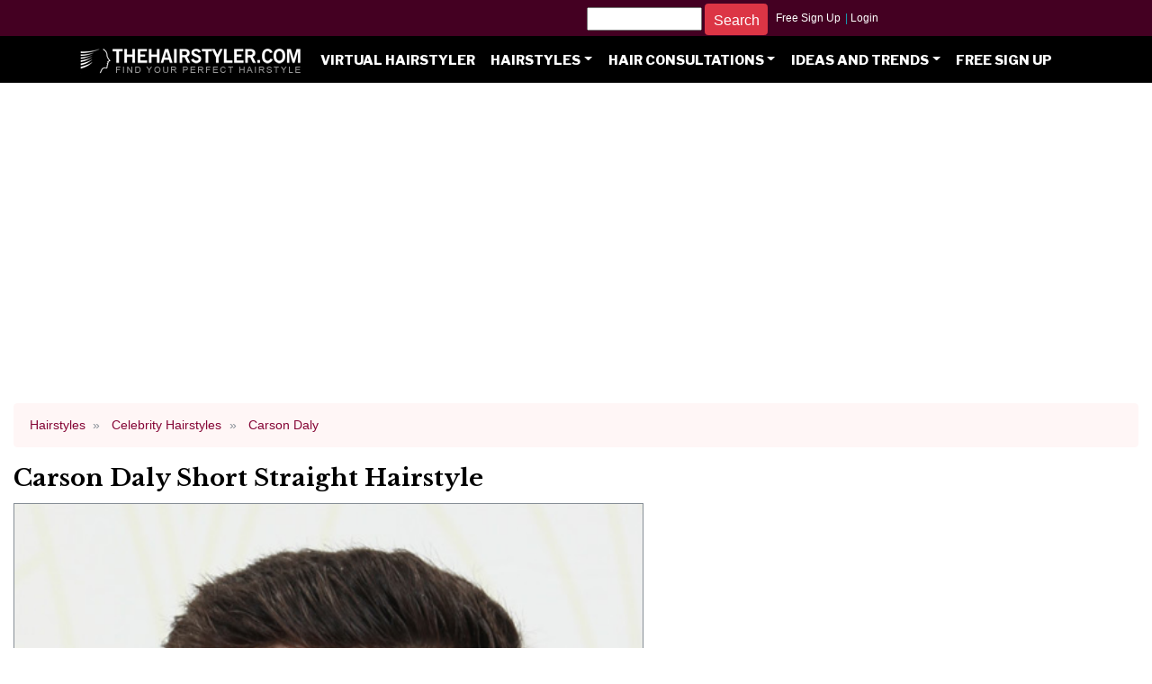

--- FILE ---
content_type: text/html; charset=utf-8
request_url: https://www.thehairstyler.com/mens-hairstyles/casual/short/straight/carson-daly-emmys-hairstyle
body_size: 60070
content:
<!DOCTYPE html>
<html lang='en'>
<head>
<title>Carson Daly Short Straight     Hairstyle - Hairstyles</title>
<meta name="description" content="View yourself with this Carson Daly Short Straight     Hairstyle. View hairstyle suitability and stlying steps." />
<meta name="keywords" content="Carson Daly Short Straight     Hairstyle, short hairstyle, straight hairstyle, hairstyles, haircuts" />
<meta name="robots" content="max-image-preview:large">
<link rel="preconnect" href="https://fonts.googleapis.com">
<link rel="preconnect" href="https://fonts.gstatic.com" crossorigin>
<link href="https://fonts.googleapis.com/css2?family=Libre+Baskerville:ital,wght@0,400;0,700;1,400&family=Libre+Franklin:ital,wght@0,100..900;1,100..900&display=swap" rel="stylesheet">


     <link rel="amphtml" href="/mens-hairstyles/casual/short/straight/Carson-Daly-emmys-hairstyle.amp" />
     <link rel="canonical" href="/mens-hairstyles/casual/short/straight/Carson-Daly-emmys-hairstyle" />

<link rel="shortcut icon" type="image/x-icon" href="https://images.thehairstyler.com/attachment_resources/attachments/8431/original/favicon.ico" />

   <meta content="https://hairstyles.thehairstyler.com/hairstyle_views/front_view_images/11262/original/Carson-Daly.jpg" property='og:image' />
   <meta content='TheHairStyler.com' property='og:site_name' />
   <meta content="Carson Daly Short Straight     Hairstyle - Hairstyles" property="og:title" />
   <meta content="View yourself with this Carson Daly Short Straight     Hairstyle. View hairstyle suitability and stlying steps." property="og:description" />
   <meta content="website" property="og:type" />
   <meta content="https://www.thehairstyler.com/mens-hairstyles/casual/short/straight/carson-daly-emmys-hairstyle" property="og:url" />

<meta content="408911055835884" property="fb:app_id" />

  <meta name="robots" content="noindex, nofollow" />


<script>
  function getDocHeight(doc) {
    doc = doc || document;
    var body = doc.body, html = doc.documentElement;
    var height = Math.max( body.scrollHeight, body.offsetHeight, 
      html.clientHeight, html.scrollHeight, html.offsetHeight );
    return height;
  }
  function setIframeHeight(id) {
    var ifrm = document.getElementById(id);
    var doc = ifrm.contentDocument? ifrm.contentDocument: 
      ifrm.contentWindow.document;
    ifrm.style.visibility = 'hidden';
    ifrm.style.height = "10px"; // reset to minimal height ...
    ifrm.style.height = getDocHeight( doc ) + 4 + "px";
    ifrm.style.visibility = 'visible';
  }
</script>


<meta content='width=device-width, initial-scale=1.0, maximum-scale=1.0, minimum-scale=1.0, user-scalable=no, target-densityDpi=device-dpi' name='viewport'>
<meta name="csrf-param" content="authenticity_token" />
<meta name="csrf-token" content="O2CBtCzNjAsoZIL90FYMOsBQvrEyT5+CiZSfv6All7H/8Cct/somiOklcfiXWUiiDrG2GvR9qQACsAGm6PQMqA==" />
<style>
  @charset 'UTF-8';:root{--blue:#007bff;--indigo:#6610f2;--purple:#6f42c1;--pink:#e83e8c;--red:#dc3545;--orange:#fd7e14;--yellow:#ffc107;--green:#28a745;--teal:#20c997;--cyan:#17a2b8;--white:#fff;--gray:#868e96;--gray-dark:#343a40;--blue:#007bff;--indigo:#6610f2;--purple:#6f42c1;--pink:#e83e8c;--red:#dc3545;--orange:#fd7e14;--yellow:#ffc107;--green:#28a745;--teal:#20c997;--cyan:#17a2b8;--white:#fff;--gray:#868e96;--primary:#007bff;--secondary:#868e96;--success:#28a745;--info:#17a2b8;--warning:#ffc107;--danger:#dc3545;--light:#f8f9fa;--dark:#343a40;--breakpoint-xs:0;--breakpoint-sm:576px;--breakpoint-md:768px;--breakpoint-lg:992px;--breakpoint-xl:1200px;--font-family-sans-serif:-apple-system,BlinkMacSystemFont,"Segoe UI",Roboto,"Helvetica Neue",Arial,sans-serif,"Apple Color Emoji","Segoe UI Emoji","Segoe UI Symbol";--font-family-monospace:"SFMono-Regular",Menlo,Monaco,Consolas,"Liberation Mono","Courier New",monospace}*,::after,::before{-webkit-box-sizing:border-box;box-sizing:border-box}html{font-family:sans-serif;line-height:1.15;-webkit-text-size-adjust:100%;-ms-text-size-adjust:100%;-ms-overflow-style:scrollbar;-webkit-tap-highlight-color:transparent}article,aside,dialog,figcaption,figure,footer,header,hgroup,main,nav,section{display:block}body{margin:0;font-family:"Libre Baskerville",-apple-system,BlinkMacSystemFont,"Segoe UI",Roboto,"Helvetica Neue",Arial,sans-serif,"Apple Color Emoji","Segoe UI Emoji","Segoe UI Symbol";font-size:1rem;font-weight:400;line-height:1.7;color:#222;text-align:left;background-color:#fff}[tabindex="-1"]:focus{outline:0!important}hr{-webkit-box-sizing:content-box;box-sizing:content-box;height:0;overflow:visible}h1,h2,h3,h4,h5,h6{margin-top:.5rem;margin-bottom:.5rem}.breadcrumb{display:-webkit-box;display:-ms-flexbox;display:flex;-ms-flex-wrap:wrap;flex-wrap:wrap;padding:.75rem 1rem;margin-bottom:1rem;list-style:none;background-color:#fff6f6;border-radius:.25rem}.breadcrumb-item+.breadcrumb-item::before{display:inline-block;padding-right:.5rem;padding-left:.5rem;color:#868e96;content:"»"}.breadcrumb{background:#fff6f6;font-size:.8rem;font-family:-apple-system,BlinkMacSystemFont,"Segoe UI",Roboto,"Helvetica Neue",Arial,sans-serif,"Apple Color Emoji","Segoe UI Emoji","Segoe UI Symbol"}.breadcrumb .breadcrumb-item>a{color:#850535;text-transform:capitalize}p{margin-top:0;margin-bottom:1rem}dl,ol,ul{margin-top:0;margin-bottom:1rem}b,strong{font-weight:bolder}a{color:#850535;text-decoration:none;background-color:transparent;-webkit-text-decoration-skip:objects}a:hover{color:#3b0218;text-decoration:underline}img{vertical-align:middle;border-style:none}svg:not(:root){overflow:hidden}table{border-collapse:collapse}button{border-radius:0}button,input,optgroup,select,textarea{margin:0;font-family:inherit;font-size:inherit;line-height:inherit}button,input{overflow:visible}button,select{text-transform:none}[type=reset],[type=submit],button,html [type=button]{-webkit-appearance:button}[type=button]::-moz-focus-inner,[type=reset]::-moz-focus-inner,[type=submit]::-moz-focus-inner,button::-moz-focus-inner{padding:0;border-style:none}input[type=button].btn-block,input[type=reset].btn-block,input[type=submit].btn-block{width:100%}.h1,.h2,.h3,.h4,.h5,.h6,h1,h2,h3,h4,h5,h6{margin-bottom:.5rem;font-family:"Libre Baskerville",-apple-system,BlinkMacSystemFont,"Segoe UI",Roboto,"Helvetica Neue",Arial,sans-serif,"Apple Color Emoji","Segoe UI Emoji","Segoe UI Symbol";font-weight:300;line-height:1.2;color:inherit}.h1,h1{font-size:1.5rem;font-weight:600}.h2,h2{font-size:1.1rem;font-weight:600}.h3,h3{font-size:1rem}.h4,h4{font-size:0.90rem}.h5,h5{font-size:0.98rem}hr{margin-top:1rem;margin-bottom:1rem;border:0;border-top:1px solid rgba(0,0,0,.1)}.small,small{font-size:80%;font-weight:400}.img-fluid{max-width:100%;height:auto}figure{margin:0 0 1rem}.figure{display:inline-block}.figure-img{margin-bottom:.5rem;line-height:1}.figure-caption{font-size:90%;color:#868e96}.container{width:100%;padding-right:15px;padding-left:15px;margin-right:auto;margin-left:auto}@media (min-width:576px){.container{max-width:540px}}@media (min-width:768px){.container{max-width:720px}}@media (min-width:992px){.container{max-width:960px}}@media (min-width:1200px){.container{max-width:1140px}}.container-fluid{width:100%;padding-right:15px;padding-left:15px;margin-right:auto;margin-left:auto}.row{display:-webkit-box;display:-ms-flexbox;display:flex;-ms-flex-wrap:wrap;flex-wrap:wrap;margin-right:-15px;margin-left:-15px}.no-gutters{margin-right:0;margin-left:0}.no-gutters>.col,.no-gutters>[class*=col-]{padding-right:0;padding-left:0}.col,.col-1,.col-10,.col-11,.col-12,.col-2,.col-3,.col-4,.col-5,.col-6,.col-7,.col-8,.col-9,.col-auto,.col-lg,.col-lg-1,.col-lg-10,.col-lg-11,.col-lg-12,.col-lg-2,.col-lg-3,.col-lg-4,.col-lg-5,.col-lg-6,.col-lg-7,.col-lg-8,.col-lg-9,.col-lg-auto,.col-md,.col-md-1,.col-md-10,.col-md-11,.col-md-12,.col-md-2,.col-md-3,.col-md-4,.col-md-5,.col-md-6,.col-md-7,.col-md-8,.col-md-9,.col-md-auto,.col-sm,.col-sm-1,.col-sm-10,.col-sm-11,.col-sm-12,.col-sm-2,.col-sm-3,.col-sm-4,.col-sm-5,.col-sm-6,.col-sm-7,.col-sm-8,.col-sm-9,.col-sm-auto,.col-xl,.col-xl-1,.col-xl-10,.col-xl-11,.col-xl-12,.col-xl-2,.col-xl-3,.col-xl-4,.col-xl-5,.col-xl-6,.col-xl-7,.col-xl-8,.col-xl-9,.col-xl-auto{position:relative;width:100%;min-height:1px;padding-right:15px;padding-left:15px}.col{-ms-flex-preferred-size:0;flex-basis:0;-webkit-box-flex:1;-ms-flex-positive:1;flex-grow:1;max-width:100%}.col-2{-webkit-box-flex:0;-ms-flex:0 0 16.6666666667%;flex:0 0 16.6666666667%;max-width:16.6666666667%}.col-4{-webkit-box-flex:0;-ms-flex:0 0 33.3333333333%;flex:0 0 33.3333333333%;max-width:33.3333333333%}.col-6{-webkit-box-flex:0;-ms-flex:0 0 50%;flex:0 0 50%;max-width:50%}.col-8{-webkit-box-flex:0;-ms-flex:0 0 66.6666666667%;flex:0 0 66.6666666667%;max-width:66.6666666667%}@media (min-width:576px){.col-sm-12{-webkit-box-flex:0;-ms-flex:0 0 100%;flex:0 0 100%;max-width:100%}}@media (min-width:768px){.col-md-2{-webkit-box-flex:0;-ms-flex:0 0 16.66%;flex:0 0 16.66%;max-width:16.66%}.col-md-3{-webkit-box-flex:0;-ms-flex:0 0 25%;flex:0 0 25%;max-width:25%}.col-md-4{-webkit-box-flex:0;-ms-flex:0 0 33.3333333333%;flex:0 0 33.3333333333%;max-width:33.3333333333%}.col-md-6{-webkit-box-flex: 0;-ms-flex: 0 0 50%;flex: 0 0 50%;max-width: 50%;}.col-md-12{-webkit-box-flex:0;-ms-flex:0 0 100%;flex:0 0 100%;max-width:100%}}@media (min-width:992px){.col-lg-4{-webkit-box-flex:0;-ms-flex:0 0 33.3333333333%;flex:0 0 33.3333333333%;max-width:33.3333333333%}.col-lg-8{-webkit-box-flex:0;-ms-flex:0 0 66.6666666667%;flex:0 0 66.6666666667%;max-width:66.6666666667%}.col-lg-12{-webkit-box-flex:0;-ms-flex:0 0 100%;flex:0 0 100%;max-width:100%}}.btn{display:inline-block;font-weight:400;text-align:center;white-space:nowrap;vertical-align:middle;-webkit-user-select:none;-moz-user-select:none;-ms-user-select:none;user-select:none;border:1px solid transparent;padding:.375rem .75rem;font-size:1.05rem;line-height:1.5;border-radius:.25rem;-webkit-transition:color .15s ease-in-out,background-color .15s ease-in-out,border-color .15s ease-in-out,-webkit-box-shadow .15s ease-in-out;transition:color .15s ease-in-out,background-color .15s ease-in-out,border-color .15s ease-in-out,-webkit-box-shadow .15s ease-in-out;transition:color .15s ease-in-out,background-color .15s ease-in-out,border-color .15s ease-in-out,box-shadow .15s ease-in-out;transition:color .15s ease-in-out,background-color .15s ease-in-out,border-color .15s ease-in-out,box-shadow .15s ease-in-out,-webkit-box-shadow .15s ease-in-out}.btn:focus,.btn:hover{text-decoration:none}.btn.focus,.btn:focus{outline:0;-webkit-box-shadow:0 0 0 .2rem rgba(0,123,255,.25);box-shadow:0 0 0 .2rem rgba(0,123,255,.25)}.btn.disabled,.btn:disabled{opacity:.65}.btn:not(:disabled):not(.disabled){cursor:pointer}.btn-danger{color:#fff;background-color:#dc3545;border-color:#dc3545}.btn-danger:hover{color:#fff;background-color:#c82333;border-color:#bd2130}.btn-danger.focus,.btn-danger:focus{-webkit-box-shadow:0 0 0 .2rem rgba(220,53,69,.5);box-shadow:0 0 0 .2rem rgba(220,53,69,.5)}.btn-danger.disabled,.btn-danger:disabled{color:#fff;background-color:#dc3545;border-color:#dc3545}.btn-danger:not(:disabled):not(.disabled).active,.btn-danger:not(:disabled):not(.disabled):active,.show>.btn-danger.dropdown-toggle{color:#fff;background-color:#bd2130;border-color:#b21f2d}.btn-danger:not(:disabled):not(.disabled).active:focus,.btn-danger:not(:disabled):not(.disabled):active:focus,.show>.btn-danger.dropdown-toggle:focus{-webkit-box-shadow:0 0 0 .2rem rgba(220,53,69,.5);box-shadow:0 0 0 .2rem rgba(220,53,69,.5)}.btn-outline-danger{color:#dc3545;background-color:transparent;background-image:none;border-color:#dc3545}.btn-outline-danger:hover{color:#fff;background-color:#dc3545;border-color:#dc3545}.btn-outline-danger.focus,.btn-outline-danger:focus{-webkit-box-shadow:0 0 0 .2rem rgba(220,53,69,.5);box-shadow:0 0 0 .2rem rgba(220,53,69,.5)}.btn-outline-danger.disabled,.btn-outline-danger:disabled{color:#dc3545;background-color:transparent}.btn-lg{padding:.5rem 1rem;font-size:1.3125rem;line-height:1.5;border-radius:.3rem}.btn-group-sm>.btn,.btn-sm{padding:.25rem .5rem;font-size:.91875rem;line-height:1.5;border-radius:.2rem}.collapse{display:none}.collapse.show{display:block}.collapsing{position:relative;height:0;overflow:hidden;-webkit-transition:height .35s ease;transition:height .35s ease}.dropdown,.dropup{position:relative}.dropdown-toggle::after{display:inline-block;width:0;height:0;margin-left:.255em;vertical-align:.255em;content:"";border-top:.3em solid;border-right:.3em solid transparent;border-bottom:0;border-left:.3em solid transparent}.dropdown-menu{position:absolute;top:100%;left:0;z-index:1000;display:none;float:left;min-width:10rem;padding:.5rem 0;margin:.125rem 0 0;font-size:1.05rem;color:#495057;text-align:left;list-style:none;background-color:#fff;background-clip:padding-box;border:1px solid rgba(0,0,0,.15);border-radius:.25rem}.dropdown-divider{height:0;margin:.5rem 0;overflow:hidden;border-top:1px solid #e9ecef}.dropdown-item{display:block;width:100%;padding:.25rem 1.5rem;clear:both;font-weight:400;color:#212529;text-align:inherit;white-space:nowrap;background-color:transparent;border:0}.dropdown-item:focus,.dropdown-item:hover{color:#16181b;text-decoration:none;background-color:#f8f9fa}.dropdown-item.active,.dropdown-item:active{color:#fff;text-decoration:none;background-color:#007bff}.dropdown-menu.show{display:block}.dropdown-header{display:block;padding:.5rem 1.5rem;margin-bottom:0;font-size:.91875rem;color:#868e96;white-space:nowrap}.nav-link:focus,.nav-link:hover{text-decoration:none}.navbar-nav .nav-link{padding-right:0;padding-left:0}.navbar-nav .dropdown-menu{position:static;float:none}.navbar-toggler:not(:disabled):not(.disabled){cursor:pointer}@media (min-width:992px){.navbar-expand-lg{-webkit-box-orient:horizontal;-webkit-box-direction:normal;-ms-flex-flow:row nowrap;flex-flow:row nowrap;-webkit-box-pack:start;-ms-flex-pack:start;justify-content:flex-start}.navbar-expand-lg .navbar-nav{-webkit-box-orient:horizontal;-webkit-box-direction:normal;-ms-flex-direction:row;flex-direction:row}.navbar-expand-lg .navbar-nav .dropdown-menu{position:absolute}.navbar-expand-lg .navbar-nav .nav-link{padding-right:.5rem;padding-left:.5rem}.navbar-expand-lg .navbar-collapse{display:-webkit-box!important;display:-ms-flexbox!important;display:flex!important;-ms-flex-preferred-size:auto;flex-basis:auto}.navbar-expand-lg .navbar-toggler{display:none}}.navbar-dark .navbar-nav .nav-link{color:rgba(255,255,255,.5)}.navbar-dark .navbar-nav .nav-link:focus,.navbar-dark .navbar-nav .nav-link:hover{color:rgba(255,255,255,.75)}.navbar-dark .navbar-nav .nav-link.disabled{color:rgba(255,255,255,.25)}.navbar-dark .navbar-nav .active>.nav-link,.navbar-dark .navbar-nav .nav-link.active,.navbar-dark .navbar-nav .nav-link.show,.navbar-dark .navbar-nav .show>.nav-link{color:#fff}.navbar-dark .navbar-toggler-icon{background-image:url("data:image/svg+xml;charset=utf8,%3Csvg viewBox='0 0 30 30' xmlns='http://www.w3.org/2000/svg'%3E%3Cpath stroke='rgba(255, 255, 255, 0.5)' stroke-width='2' stroke-linecap='round' stroke-miterlimit='10' d='M4 7h22M4 15h22M4 23h22'/%3E%3C/svg%3E")}.navbar{position:relative;display:-webkit-box;display:-ms-flexbox;display:flex;-ms-flex-wrap:wrap;flex-wrap:wrap;-webkit-box-align:center;-ms-flex-align:center;align-items:center;-webkit-box-pack:justify;-ms-flex-pack:justify;justify-content:space-between;padding:.5rem 1rem}.nav-link{display:block;padding:.5rem 1rem}.navbar-nav{display:-webkit-box;display:-ms-flexbox;display:flex;-webkit-box-orient:vertical;-webkit-box-direction:normal;-ms-flex-direction:column;flex-direction:column;padding-left:0;margin-bottom:0;list-style:none}.navbar-collapse{-ms-flex-preferred-size:100%;flex-basis:100%;-webkit-box-flex:1;-ms-flex-positive:1;flex-grow:1;-webkit-box-align:center;-ms-flex-align:center;align-items:center}.navbar-toggler{padding:.25rem .25rem;font-size:1.125rem;line-height:1;background-color:transparent;border:1px solid transparent;border-radius:.25rem}.navbar-toggler-icon{display:inline-block;width:1.5em;height:1.5em;vertical-align:middle;content:"";background:no-repeat center center;background-size:100% 100%}.card{position:relative;display:-webkit-box;display:-ms-flexbox;display:flex;-webkit-box-orient:vertical;-webkit-box-direction:normal;-ms-flex-direction:column;flex-direction:column;min-width:0;word-wrap:break-word;background-color:#fff;background-clip:border-box;border:1px solid rgba(0,0,0,.125);border-radius:.25rem}.card-body{-webkit-box-flex:1;-ms-flex:1 1 auto;flex:1 1 auto;padding:1.25rem}.card-title{margin-bottom:.75rem}.card-img{width:100%;border-radius:calc(.25rem - 1px)}.card-img-top{width:100%;border-top-left-radius:calc(.25rem - 1px);border-top-right-radius:calc(.25rem - 1px)}.hairstyles .card.-hairstyle .card-img-top{max-width:600px;height:auto}.border{border:1px solid #dee2e6!important}.border-secondary{border-color:#868e96!important}.d-none{display:none!important}@media (min-width:576px){.d-sm-block{display:block!important}}@media (min-width:768px){.d-md-none{display:none!important}}@media (min-width:992px){.d-lg-none{display:none!important}.d-lg-block{display:block!important}}@media (min-width:1200px){.d-xl-none{display:none!important}.d-xl-inline{display:inline!important}.d-xl-inline-block{display:inline-block!important}.d-xl-block{display:block!important}.d-xl-table{display:table!important}}.m-0{margin:0!important}.mr-0,.mx-0{margin-right:0!important}.ml-0,.mx-0{margin-left:0!important}.mt-1,.my-1{margin-top:.25rem!important}.mt-4,.my-4{margin-top:1.5rem!important}.p-0{padding:0!important}.pt-0,.py-0{padding-top:0!important}.pb-0,.py-0{padding-bottom:0!important}.pl-0,.px-0{padding-left:0!important}.pr-1,.px-1{padding-right:.25rem!important}.pl-1,.px-1{padding-left:.25rem!important}.p-2{padding:.5rem!important}.pt-2,.py-2{padding-top:.5rem!important}.pb-2,.py-2{padding-bottom:.5rem!important}.pl-2,.px-2{padding-left:.5rem!important}.mr-auto,.mx-auto{margin-right:auto!important}.ml-auto,.mx-auto{margin-left:auto!important}.text-left{text-align:left!important}.text-right{text-align:right!important}.text-center{text-align:center!important}.text-info{color:#17a2b8!important}html{font-size:1rem}@media (min-width:576px){html{font-size:1.05rem}}@media (min-width:768px){html{font-size:1.1rem}}@media (min-width:992px){html{font-size:1.1rem}}.h1,.h2,.h3,.h4,.h5,.h6,h1,h2,h3,h4,h5,h6{font-family:"Libre Baskerville",-apple-system,BlinkMacSystemFont,"Segoe UI",Roboto,"Helvetica Neue",Arial,sans-serif,"Apple Color Emoji","Segoe UI Emoji","Segoe UI Symbol";color:#000}*{text-rendering:optimizelegibility!important;-webkit-font-smoothing:antialiased!important;-moz-osx-font-smoothing:auto!important}.card,.card.-group,.card.-hairstyle{border:0}.card h4,.card.-group h4,.card.-hairstyle h4{font-size:.95rem;text-align:center}.card .card-body,.card.-group .card-body,.card.-hairstyle .card-body{padding:0}.footer{margin-top:0;background:#000;font-size:.9rem;padding:0 4 4 4;font-family:-apple-system,BlinkMacSystemFont,"Segoe UI",Roboto,"Helvetica Neue",Arial,sans-serif,"Apple Color Emoji","Segoe UI Emoji","Segoe UI Symbol"}.footer li,.footer ul{padding:0;margin:0;list-style:none}.footer h4{text-transform:uppercase;font-size:.9rem}.footer h4 a{color:#fff;font-family:-apple-system,BlinkMacSystemFont,"Segoe UI",Roboto,"Helvetica Neue",Arial,sans-serif,"Apple Color Emoji","Segoe UI Emoji","Segoe UI Symbol";font-weight:700}.footer a{font-weight:300;color:#868e96}nav.navbar-dark .navbar-nav .nav-link{font-family:"Libre Franklin",-apple-system,BlinkMacSystemFont,"Segoe UI",Roboto,"Helvetica Neue",Arial,sans-serif,"Apple Color Emoji","Segoe UI Emoji","Segoe UI Symbol";text-transform:uppercase;color:#fff;font-size:.85rem;font-weight:800;line-height:1rem}.top-bars{margin:0 0 1rem;background:#000}.top-bars>.top-bar{text-align:center;height:50px}@media (max-width:1199.98px){.top-bars>.top-bar{height:auto}}.top-bar.-auth{font-size:.7em;text-align:center;font-family:-apple-system,BlinkMacSystemFont,"Segoe UI",Roboto,"Helvetica Neue",Arial,sans-serif,"Apple Color Emoji","Segoe UI Emoji","Segoe UI Symbol";background:#402;height:40px}.top-bar.-auth a{line-height:40px;padding:0 .1rem 0 0;color:#fff}.top-bar.-menu .navbar{z-index:20;padding:0 1rem}.homepage-brand{margin-top:-16px;background:#402}.homepage-brand{margin-top:-16px;background:#402}@media (max-width:767.98px){.homepage-brand{display:none}}.homepage-brand .logo{display:block;text-align:center;padding:10px 0 20px}.homepage-brand .logo .img-fluid{height:85px}.top-bar.-greeting{height:1px}.slick-slider{position:relative;display:block;box-sizing:border-box;-webkit-user-select:none;-moz-user-select:none;-ms-user-select:none;user-select:none;-webkit-touch-callout:none;-khtml-user-select:none;-ms-touch-action:pan-y;touch-action:pan-y;-webkit-tap-highlight-color:transparent}.slick-list{position:relative;display:block;overflow:hidden;margin:0;padding:0}.slick-slider .slick-list,.slick-slider .slick-track{-webkit-transform:translate3d(0,0,0);-moz-transform:translate3d(0,0,0);-ms-transform:translate3d(0,0,0);-o-transform:translate3d(0,0,0);transform:translate3d(0,0,0)}.slick-track{position:relative;top:0;left:0;display:block;margin-left:auto;margin-right:auto}.slick-track:after,.slick-track:before{display:table;content:""}.slick-track:after{clear:both}.slick-loading .slick-track{visibility:hidden}.slick-slide{display:none;float:left;min-height:1px}.slick-slide img{display:block}.slick-initialized .slick-slide{display:block}.slick-loading .slick-slide{visibility:hidden}.slick-loading .slick-list{background:#fff url(https://images.thehairstyler.com/images/ajax-loader.gif) center center no-repeat}.slick-next,.slick-prev{z-index:100;font-size:0;line-height:0;position:absolute;top:50%;display:block;width:20px;height:20px;padding:0;-webkit-transform:translate(0,-50%);-ms-transform:translate(0,-50%);transform:translate(0,-50%);cursor:pointer;color:transparent;border:none;outline:0;background:0 0}.slick-next:before,.slick-prev:before{font-family:monospace;font-size:46px;font-weight:700;opacity:.75;color:#fff;-webkit-font-smoothing:antialiased;-moz-osx-font-smoothing:grayscale}.slick-prev{left:12px}.slick-prev:before{content:"\3C"}.slick-next{right:16px}.slick-next:before{content:"\3E"}.slick-slide{margin:0}.slick-slide img{width:100%}.slick-next:before,.slick-prev:before{color:#fff;text-shadow: 2px 2px 2px #000}.slick-slide{transition:all ease-in-out .3s}.slick-overlay-text{position:absolute;text-align:center;bottom:1px;padding:4px 1px;margin:0 1px;color:#000;width:100%;background-color:rgba(255,255,255,.7);font-size:11px}.slick-slider{position:relative}.hairstyles-main{height:auto;width:700px}.hairstyles-carousel{width:500px;height:auto}.hairstyle_image_item{width:100%;max-width:500px;height:auto;border:1px solid #ccc}.stars-container{position:relative;display:inline-block;color:transparent}.stars-container:before{position:absolute;top:0;left:0;content:'★★★★★';color:#d3d3d3}.stars-container:after{position:absolute;top:0;left:0;content:'★★★★★';color:#d6780f;overflow:hidden;white-space:nowrap}.suitability-ratings:after{color:#ecc100}.stars-0:after{width:0%}.stars-10:after{width:10%}.stars-20:after{width:20%}.stars-30:after{width:30%}.stars-40:after{width:40%}.stars-50:after{width:50%}.stars-60:after{width:60%}.stars-70:after{width:70%}.stars-80:after{width:80%}.stars-90:after{width:90%}.stars-100:after{width:100}.col-3{-webkit-box-flex:0;-ms-flex:0 0 25%;flex:0 0 25%;max-width:25%}.col-9{-webkit-box-flex:0;-ms-flex:0 0 75%;flex: 0 0 75%;max-width:75%}.font-weight-bold{font-weight:700 !important}.pagination{display:-webkit-box;display:-ms-flexbox;display:flex;padding-left:0;list-style:none;border-radius:0.25rem}.page-link{position:relative;display:block;padding:.5rem .75rem;margin-left:-1px;line-height:1.25;color:#850535;background-color:#fff;border:1px solid #dee2e6}.hair_color_background{height:74px;width:49px}#myBtn{display:none;position:fixed;bottom:2px;right:2px;z-index:2147483647;font-family:Arial,Helvetica,sans-serif;font-size:20px;padding:6px;}.sticky-ad{width:300px;min-height:250px;}#sticky-content{top:0;position:-webkit-sticky;position:sticky;height:600px;}.text-copyright{position:absolute;font-size:1rem;left:10px;bottom:5px;color:#ffffff}.nav-tabs {border-bottom: 1px solid #dee2e6;}.nav-tabs .nav-link {margin-bottom: -1px;background-color: transparent;border: 1px solid transparent;border-top-left-radius: 0.25rem;border-top-right-radius: 0.25rem;}.nav-tabs .nav-link.disabled {color: #6c757d;background-color: transparent;border-color: transparent;}.nav-tabs .nav-item.show .nav-link, .nav-tabs .nav-link.active {color: #495057;background-color: #fff;border-color: #dee2e6 #dee2e6 #fff;}.nav-justified .nav-item, .nav-justified > .nav-link {-ms-flex-preferred-size: 0;flex-basis: 0;-ms-flex-positive: 1;flex-grow: 1;text-align: center;}.tab-content>.tab-pane{display:block; height:0px;overflow:hidden}.tab-content>.active{height:auto}.nav {display: -ms-flexbox;display: flex;-ms-flex-wrap: wrap;flex-wrap: wrap;padding-left: 0;margin-bottom: 0;list-style: none;}.nav-link {display: block;padding: 0.5rem 1rem;}.nav-item a{font-family:"Libre Franklin",Arial,sans-serif;font-size:.9rem}
</style>
<script rel='preload' src='https://ajax.googleapis.com/ajax/libs/jquery/2.2.4/jquery.min.js' type='text/javascript'></script>
<script crossorigin='anonymous' integrity='sha384-Piv4xVNRyMGpqkS2by6br4gNJ7DXjqk09RmUpJ8jgGtD7zP9yug3goQfGII0yAns' rel='preload' src='https://cdn.jsdelivr.net/npm/bootstrap@4.6.0/dist/js/bootstrap.bundle.min.js'></script>
<script defer='true' src='https://images.thehairstyler.com/slick.min.js' type='text/javascript'></script>
<script defer='true' src='https://images.thehairstyler.com/rails-ujs.js' type='text/javascript'></script>
<script>
  // passive listeners
  jQuery.event.special.touchstart={setup:function(_,ns,handle){this.addEventListener("touchstart",handle,{passive:!ns.includes("noPreventDefault")})}};jQuery.event.special.touchmove={setup:function(_,ns,handle){this.addEventListener("touchmove",handle,{passive:!ns.includes("noPreventDefault")})}};jQuery.event.special.wheel={setup:function(_,ns,handle){this.addEventListener("wheel",handle,{passive:!0})}};jQuery.event.special.mousewheel={setup:function(_,ns,handle){this.addEventListener("mousewheel",handle,{passive:!0})}}

  /*! lazysizes - v5.3.2 */
  !function(e){var t=function(u,D,f){"use strict";var k,H;if(function(){var e;var t={lazyClass:"lazyload",loadedClass:"lazyloaded",loadingClass:"lazyloading",preloadClass:"lazypreload",errorClass:"lazyerror",autosizesClass:"lazyautosizes",fastLoadedClass:"ls-is-cached",iframeLoadMode:0,srcAttr:"data-src",srcsetAttr:"data-srcset",sizesAttr:"data-sizes",minSize:40,customMedia:{},init:true,expFactor:1.5,hFac:.8,loadMode:2,loadHidden:true,ricTimeout:0,throttleDelay:125};H=u.lazySizesConfig||u.lazysizesConfig||{};for(e in t){if(!(e in H)){H[e]=t[e]}}}(),!D||!D.getElementsByClassName){return{init:function(){},cfg:H,noSupport:true}}var O=D.documentElement,i=u.HTMLPictureElement,P="addEventListener",$="getAttribute",q=u[P].bind(u),I=u.setTimeout,U=u.requestAnimationFrame||I,o=u.requestIdleCallback,j=/^picture$/i,r=["load","error","lazyincluded","_lazyloaded"],a={},G=Array.prototype.forEach,J=function(e,t){if(!a[t]){a[t]=new RegExp("(\\s|^)"+t+"(\\s|$)")}return a[t].test(e[$]("class")||"")&&a[t]},K=function(e,t){if(!J(e,t)){e.setAttribute("class",(e[$]("class")||"").trim()+" "+t)}},Q=function(e,t){var a;if(a=J(e,t)){e.setAttribute("class",(e[$]("class")||"").replace(a," "))}},V=function(t,a,e){var i=e?P:"removeEventListener";if(e){V(t,a)}r.forEach(function(e){t[i](e,a)})},X=function(e,t,a,i,r){var n=D.createEvent("Event");if(!a){a={}}a.instance=k;n.initEvent(t,!i,!r);n.detail=a;e.dispatchEvent(n);return n},Y=function(e,t){var a;if(!i&&(a=u.picturefill||H.pf)){if(t&&t.src&&!e[$]("srcset")){e.setAttribute("srcset",t.src)}a({reevaluate:true,elements:[e]})}else if(t&&t.src){e.src=t.src}},Z=function(e,t){return(getComputedStyle(e,null)||{})[t]},s=function(e,t,a){a=a||e.offsetWidth;while(a<H.minSize&&t&&!e._lazysizesWidth){a=t.offsetWidth;t=t.parentNode}return a},ee=function(){var a,i;var t=[];var r=[];var n=t;var s=function(){var e=n;n=t.length?r:t;a=true;i=false;while(e.length){e.shift()()}a=false};var e=function(e,t){if(a&&!t){e.apply(this,arguments)}else{n.push(e);if(!i){i=true;(D.hidden?I:U)(s)}}};e._lsFlush=s;return e}(),te=function(a,e){return e?function(){ee(a)}:function(){var e=this;var t=arguments;ee(function(){a.apply(e,t)})}},ae=function(e){var a;var i=0;var r=H.throttleDelay;var n=H.ricTimeout;var t=function(){a=false;i=f.now();e()};var s=o&&n>49?function(){o(t,{timeout:n});if(n!==H.ricTimeout){n=H.ricTimeout}}:te(function(){I(t)},true);return function(e){var t;if(e=e===true){n=33}if(a){return}a=true;t=r-(f.now()-i);if(t<0){t=0}if(e||t<9){s()}else{I(s,t)}}},ie=function(e){var t,a;var i=99;var r=function(){t=null;e()};var n=function(){var e=f.now()-a;if(e<i){I(n,i-e)}else{(o||r)(r)}};return function(){a=f.now();if(!t){t=I(n,i)}}},e=function(){var v,m,c,h,e;var y,z,g,p,C,b,A;var n=/^img$/i;var d=/^iframe$/i;var E="onscroll"in u&&!/(gle|ing)bot/.test(navigator.userAgent);var _=0;var w=0;var M=0;var N=-1;var L=function(e){M--;if(!e||M<0||!e.target){M=0}};var x=function(e){if(A==null){A=Z(D.body,"visibility")=="hidden"}return A||!(Z(e.parentNode,"visibility")=="hidden"&&Z(e,"visibility")=="hidden")};var W=function(e,t){var a;var i=e;var r=x(e);g-=t;b+=t;p-=t;C+=t;while(r&&(i=i.offsetParent)&&i!=D.body&&i!=O){r=(Z(i,"opacity")||1)>0;if(r&&Z(i,"overflow")!="visible"){a=i.getBoundingClientRect();r=C>a.left&&p<a.right&&b>a.top-1&&g<a.bottom+1}}return r};var t=function(){var e,t,a,i,r,n,s,o,l,u,f,c;var d=k.elements;if((h=H.loadMode)&&M<8&&(e=d.length)){t=0;N++;for(;t<e;t++){if(!d[t]||d[t]._lazyRace){continue}if(!E||k.prematureUnveil&&k.prematureUnveil(d[t])){R(d[t]);continue}if(!(o=d[t][$]("data-expand"))||!(n=o*1)){n=w}if(!u){u=!H.expand||H.expand<1?O.clientHeight>500&&O.clientWidth>500?500:370:H.expand;k._defEx=u;f=u*H.expFactor;c=H.hFac;A=null;if(w<f&&M<1&&N>2&&h>2&&!D.hidden){w=f;N=0}else if(h>1&&N>1&&M<6){w=u}else{w=_}}if(l!==n){y=innerWidth+n*c;z=innerHeight+n;s=n*-1;l=n}a=d[t].getBoundingClientRect();if((b=a.bottom)>=s&&(g=a.top)<=z&&(C=a.right)>=s*c&&(p=a.left)<=y&&(b||C||p||g)&&(H.loadHidden||x(d[t]))&&(m&&M<3&&!o&&(h<3||N<4)||W(d[t],n))){R(d[t]);r=true;if(M>9){break}}else if(!r&&m&&!i&&M<4&&N<4&&h>2&&(v[0]||H.preloadAfterLoad)&&(v[0]||!o&&(b||C||p||g||d[t][$](H.sizesAttr)!="auto"))){i=v[0]||d[t]}}if(i&&!r){R(i)}}};var a=ae(t);var S=function(e){var t=e.target;if(t._lazyCache){delete t._lazyCache;return}L(e);K(t,H.loadedClass);Q(t,H.loadingClass);V(t,B);X(t,"lazyloaded")};var i=te(S);var B=function(e){i({target:e.target})};var T=function(e,t){var a=e.getAttribute("data-load-mode")||H.iframeLoadMode;if(a==0){e.contentWindow.location.replace(t)}else if(a==1){e.src=t}};var F=function(e){var t;var a=e[$](H.srcsetAttr);if(t=H.customMedia[e[$]("data-media")||e[$]("media")]){e.setAttribute("media",t)}if(a){e.setAttribute("srcset",a)}};var s=te(function(t,e,a,i,r){var n,s,o,l,u,f;if(!(u=X(t,"lazybeforeunveil",e)).defaultPrevented){if(i){if(a){K(t,H.autosizesClass)}else{t.setAttribute("sizes",i)}}s=t[$](H.srcsetAttr);n=t[$](H.srcAttr);if(r){o=t.parentNode;l=o&&j.test(o.nodeName||"")}f=e.firesLoad||"src"in t&&(s||n||l);u={target:t};K(t,H.loadingClass);if(f){clearTimeout(c);c=I(L,2500);V(t,B,true)}if(l){G.call(o.getElementsByTagName("source"),F)}if(s){t.setAttribute("srcset",s)}else if(n&&!l){if(d.test(t.nodeName)){T(t,n)}else{t.src=n}}if(r&&(s||l)){Y(t,{src:n})}}if(t._lazyRace){delete t._lazyRace}Q(t,H.lazyClass);ee(function(){var e=t.complete&&t.naturalWidth>1;if(!f||e){if(e){K(t,H.fastLoadedClass)}S(u);t._lazyCache=true;I(function(){if("_lazyCache"in t){delete t._lazyCache}},9)}if(t.loading=="lazy"){M--}},true)});var R=function(e){if(e._lazyRace){return}var t;var a=n.test(e.nodeName);var i=a&&(e[$](H.sizesAttr)||e[$]("sizes"));var r=i=="auto";if((r||!m)&&a&&(e[$]("src")||e.srcset)&&!e.complete&&!J(e,H.errorClass)&&J(e,H.lazyClass)){return}t=X(e,"lazyunveilread").detail;if(r){re.updateElem(e,true,e.offsetWidth)}e._lazyRace=true;M++;s(e,t,r,i,a)};var r=ie(function(){H.loadMode=3;a()});var o=function(){if(H.loadMode==3){H.loadMode=2}r()};var l=function(){if(m){return}if(f.now()-e<999){I(l,999);return}m=true;H.loadMode=3;a();q("scroll",o,true)};return{_:function(){e=f.now();k.elements=D.getElementsByClassName(H.lazyClass);v=D.getElementsByClassName(H.lazyClass+" "+H.preloadClass);q("scroll",a,true);q("resize",a,true);q("pageshow",function(e){if(e.persisted){var t=D.querySelectorAll("."+H.loadingClass);if(t.length&&t.forEach){U(function(){t.forEach(function(e){if(e.complete){R(e)}})})}}});if(u.MutationObserver){new MutationObserver(a).observe(O,{childList:true,subtree:true,attributes:true})}else{O[P]("DOMNodeInserted",a,true);O[P]("DOMAttrModified",a,true);setInterval(a,999)}q("hashchange",a,true);["focus","mouseover","click","load","transitionend","animationend"].forEach(function(e){D[P](e,a,true)});if(/d$|^c/.test(D.readyState)){l()}else{q("load",l);D[P]("DOMContentLoaded",a);I(l,2e4)}if(k.elements.length){t();ee._lsFlush()}else{a()}},checkElems:a,unveil:R,_aLSL:o}}(),re=function(){var a;var n=te(function(e,t,a,i){var r,n,s;e._lazysizesWidth=i;i+="px";e.setAttribute("sizes",i);if(j.test(t.nodeName||"")){r=t.getElementsByTagName("source");for(n=0,s=r.length;n<s;n++){r[n].setAttribute("sizes",i)}}if(!a.detail.dataAttr){Y(e,a.detail)}});var i=function(e,t,a){var i;var r=e.parentNode;if(r){a=s(e,r,a);i=X(e,"lazybeforesizes",{width:a,dataAttr:!!t});if(!i.defaultPrevented){a=i.detail.width;if(a&&a!==e._lazysizesWidth){n(e,r,i,a)}}}};var e=function(){var e;var t=a.length;if(t){e=0;for(;e<t;e++){i(a[e])}}};var t=ie(e);return{_:function(){a=D.getElementsByClassName(H.autosizesClass);q("resize",t)},checkElems:t,updateElem:i}}(),t=function(){if(!t.i&&D.getElementsByClassName){t.i=true;re._();e._()}};return I(function(){H.init&&t()}),k={cfg:H,autoSizer:re,loader:e,init:t,uP:Y,aC:K,rC:Q,hC:J,fire:X,gW:s,rAF:ee}}(e,e.document,Date);e.lazySizes=t,"object"==typeof module&&module.exports&&(module.exports=t)}("undefined"!=typeof window?window:{});
</script>

<!-- Google tag (gtag.js) -->
<script async src="https://www.googletagmanager.com/gtag/js?id=G-RYYLB4X206"></script>
<script>
  window.dataLayer = window.dataLayer || [];
  function gtag(){dataLayer.push(arguments);}
  gtag('js', new Date());

  gtag('config', 'G-RYYLB4X206');
</script>

<script async src="https://pagead2.googlesyndication.com/pagead/js/adsbygoogle.js?client=ca-pub-8333965537016944" crossorigin="anonymous"></script>
</head>
<body google-side-rail-overlap='false'>
<button Class='btn btn-danger btn-lg' id='myBtn' onclick='topFunction()' title='Go to top'>Top</button>
<script>
  let mybutton = document.getElementById("myBtn");window.onscroll = function() {scrollFunction()};
  function scrollFunction() {if (document.body.scrollTop > 20 || document.documentElement.scrollTop > 20) {mybutton.style.display = "block";} else {mybutton.style.display = "none";}}
  function topFunction() {document.body.scrollTop = 0;document.documentElement.scrollTop = 0;}
</script>
<div class='top-bars'>
<div class='row top-bar -auth mx-0'>
<div class='col-8 text-right m-0 p-0 mt-1'>
<form action='https://www.thehairstyler.com/search-results' class='actions' method='get'>
<input type="text" name="q" id="q" size="16" html="placeholder Search class form-control" />
<input class='btn btn-danger btn-sm' type='submit' value='Search'>
</form>
</div>
<div class='col-4 text-left m-0 p-0 pl-2'>
<a href="/signup">Free Sign Up</a>
<span class='text-info'>
|
</span>
<a href="/login">Login</a>
</div>
</div>
<div class='top-bar -greeting py-0'></div>
<div class='top-bar -menu mr-auto'>
<div class='container'>
<nav class='navbar navbar-expand-lg navbar-dark py-2 px-1'>
<span>
<a class="logo img-fluid" href="/"><img width="245" height="28" alt="TheHairStyler.com" src="https://images.thehairstyler.com/images/logo-white.png" />
</a></span>
<button aria-controls='navbarCollapse' aria-expanded='false' aria-label='Toggle navigation' class='navbar-toggler' data-target='#navbarCollapse' data-toggle='collapse' type='button'>
<span class='navbar-toggler-icon text-white'></span>
</button>
<div class='collapse navbar-collapse' id='navbarCollapse'>
<ul class='navbar-nav mx-auto'>
<li class='nav-item'>
<a class="nav-link" data-turbolinks="false" href="/virtual-hairstyler">Virtual Hairstyler</a>
</li>
<li class='nav-item dropdown'>
<a aria-expanded='false' aria-haspopup='true' class='nav-link dropdown-toggle' data-toggle='dropdown' href='/hairstyles' id='dropdown01'>Hairstyles</a>
<div aria-labelledby='dropdown01' class='dropdown-menu'>
<a class="dropdown-item" href="/new-hairstyles">New Hairstyles</a>
<a class="dropdown-item" href="/celebrity-hairstyles">Celebrity Hairstyles</a>
<a class="dropdown-item" href="/popular-hairstyles">Popular Hairstyles</a>
<div class='dropdown-divider'></div>
<div class='dropdown-header'>Hairstyle Lengths</div>
<a class="dropdown-item" href="/short-hairstyles">Short Hairstyles</a>
<a class="dropdown-item" href="/medium-hairstyles">Medium Hairstyles</a>
<a class="dropdown-item" href="/long-hairstyles">Long Hairstyles</a>
<div class='dropdown-divider'></div>
<div class='dropdown-header'>Haircuts</div>
<a class="dropdown-item" href="/pixie-hairstyles">Pixie Haircuts</a>
<a class="dropdown-item" href="/bob-hairstyles">Bob Haircuts</a>
<a class="dropdown-item" href="/asymmetrical-hairstyles">Asymmetrical Haircuts</a>
<div class='dropdown-divider'></div>
<div class='dropdown-header'>Hairstyle by Type</div>
<a class="dropdown-item" href="/updo-hairstyles">Updo Hairstyles</a>
<a class="dropdown-item" href="/half-up-half-down-hairstyles">Half Up Half Down Hairstyles</a>
<a class="dropdown-item" href="/shag-hairstyles">Shag Hairstyles</a>
<a class="dropdown-item" href="/emo-hairstyles">Emo Hairstyles</a>
<a class="dropdown-item" href="/braided-hairstyles">Braided Hairstyles</a>
<a class="dropdown-item" href="/undercut-hairstyles">Undercuts</a>
<a class="dropdown-item" href="/afro-hairstyles">Afro Hairstyles</a>
<a class="dropdown-item" href="/mens-hairstyles">Mens Hairstyles</a>
<div class='dropdown-divider'></div>
<a class="dropdown-item" href="/hairstyles/search">Search Hairstyles</a>
</div>
</li>
<li class='nav-item dropdown d-md-none d-xl-block'>
<a aria-expanded='false' aria-haspopup='true' class='nav-link dropdown-toggle' data-toggle='dropdown' href='/hair-consultations' id='dropdown01'>Hair Consultations</a>
<div aria-labelledby='dropdown01' class='dropdown-menu'>
<a class="dropdown-item" href="/hair-consultations/find-your-perfect-hairstyle">Find Your Perfect Hairstyle</a>
<a class="dropdown-item" href="/hair-consultations/perfect-hairstyle-for-your-next-event">Perfect Hairstyle For Your Next Event</a>
<a class="dropdown-item" href="/hair-consultations/perfect-hairstyle-for-your-outfit">Perfect Hairstyle For Your Outfit</a>
</div>
</li>
<li class='nav-item dropdown d-md-none d-xl-block'>
<a aria-expanded='false' aria-haspopup='true' class='nav-link dropdown-toggle' data-toggle='dropdown' href='/features/articles' id='dropdown01'>Ideas And Trends</a>
<div aria-labelledby='dropdown01' class='dropdown-menu'>
<div class='dropdown-header'>
<a class="font-weight-bold" href="https://www.thehairstyler.com/features/articles">Ideas Categories</a>
</div>
<a class="dropdown-item" href="/features/articles/hairstyles">Hairstyle</a>
<a class="dropdown-item" href="/features/articles/hair-color">Hair Color</a>
<a class="dropdown-item" href="/features/articles/hair-care">Hair Care</a>
<a class="dropdown-item" href="/features/articles/formal">Formal</a>
<a class="dropdown-item" href="/features/articles/celebrity">Celebrity</a>
<a class="dropdown-item" href="/features/articles/beauty">Beauty</a>
<div class='dropdown-divider'></div>
<div class='dropdown-header'>
<a class="font-weight-bold" href="https://www.thehairstyler.com/blogs">Trends Categories</a>
</div>
<a class="dropdown-item" href="/blogs/beauty">Beauty</a>
<a class="dropdown-item" href="/blogs/off-beat">Off-Beat</a>
<a class="dropdown-item" href="/blogs/hairstyles">Hairstyle</a>
<a class="dropdown-item" href="/blogs/celebrity">Celebrity</a>
</div>
</li>
<li class='nav-item'>
<a class='nav-link' href='/signup'>Free Sign Up</a>
</li>
</ul>
</div>
</nav>

</div>
</div>
<div class='top-bar -greeting py-0'></div>
</div>

<br>
<center>
<div style="min-height:280px">
<!-- THS Top -->
<ins class="adsbygoogle"
     style="display:block"
     data-ad-client="ca-pub-8333965537016944"
     data-ad-slot="1196354376"
     data-ad-format="auto"
     data-full-width-responsive="true"></ins>
<script>
     (adsbygoogle = window.adsbygoogle || []).push({});
</script>
</div>
</center>
<br>

<div class='container-fluid'>
<div class='row'>
<div class='col' itemscope itemtype='http://schema.org/Article'>
<div itemprop='publisher' itemscope itemtype='http://schema.org/Organization'>
<meta content='TheHairStyler.com' itemprop='name'>
<div itemprop='logo' itemscope itemtype='https://schema.org/ImageObject'>
<meta content='https://images.thehairstyler.com/attachment_resources/attachments/8427/original/favicon-144.png' itemprop='url'>
<meta content='144' itemprop='width'>
<meta content='144' itemprop='height'>
</div>
</div>
<div itemprop='author' itemscope itemtype='https://schema.org/Organization'>
<meta content='TheHairStyler.com' itemprop='name'>
<meta content='thehairstyler.com' itemprop='url'>
</div>
<meta content='https://www.thehairstyler.com/hairstyles/casual/short/straight/carson-daly-emmys-hairstyle' itemprop='mainEntityOfPage'>
<meta content='2015-10-15T08:00:00+08:00' itemprop='datePublished'>
<meta content='2015-10-15T08:00:00+08:00' itemprop='dateModified'>
<meta content='Carson Daly Short Straight     Hairstyle, short hairstyle, straight hairstyle, hairstyles, haircuts' itemprop='keywords'>
<meta content='https://hairstyles.thehairstyler.com/hairstyle_views/front_view_images/11262/original/Carson-Daly.jpg' itemprop='image'>
<ol class='breadcrumb' itemscope itemtype='http://schema.org/BreadcrumbList'>
<li class='breadcrumb-item' itemprop='itemListElement' itemscope itemtype='http://schema.org/ListItem'>
<a itemprop="item" href="/"><span itemprop='name'>Hairstyles</span>
</a><meta content='1' itemprop='position'>
</li>
<li class='breadcrumb-item' itemprop='itemListElement' itemscope itemtype='http://schema.org/ListItem'>
<a itemprop="item" href="/celebrity-hairstyles"><span itemprop='name'>Celebrity Hairstyles</span>
</a><meta content='2' itemprop='position'>
</li>
<li class='breadcrumb-item' itemprop='itemListElement' itemscope itemtype='http://schema.org/ListItem'>
<a itemprop="item" href="/celebrity-hairstyles/carson-daly"><span itemprop='name'>Carson Daly</span>
</a><meta content='3' itemprop='position'>
</li>
</ol>
<div class='p-0 my-0'>
<h1 itemprop='headline'>Carson Daly Short Straight     Hairstyle</h1>
<div class='row no-gutters'>
<div class='col regular slider p-0 mt-1' style='height:100%; max-width:700px'>
<div class='slick-slider' itemprop='image' itemscope itemtype='http://schema.org/ImageObject'>
<meta content='Carson Daly Short Straight     Hairstyle' itemprop='name'>
<img style="height: auto; width:700" height="840" width="700" class="border border-secondary" alt="Carson Daly Short Straight     Hairstyle" itemprop="url" src="https://hairstyles.thehairstyler.com/hairstyle_views/front_view_images/11262/original/Carson-Daly.jpg" />
<div class='text-copyright'>Images © MediaPunch/TheHairStyler.com</div>
</div>
</div>
</div>
<div class='row no-gutters'>
<div class='col mx-auto' itemprop='articleBody'>
<strong>Added:</strong>
15 Oct 2015
<br>
Short and simple is the main idea for this look. The sides are cut short and close to the head blending into the top length that is jagged cut to achieve shape and texture. This casual style is great for any occasion and easy to manage with regular trims every 4-6 weeks.
<br>
<br>
<div class='btn btn-danger'>
<a style="color:white; text-decoration:none" href="/virtual-hairstyler?hairstyle_id=19259">Try On This Hairstyle</a>
</div>
</div>
</div>
<br/><br/>
<center>
<div>
<!-- THS Middle -->
<ins class="adsbygoogle"
     style="display:block"
     data-ad-client="ca-pub-8333965537016944"
     data-ad-slot="1551577598"
     data-ad-format="auto"
     data-full-width-responsive="true"></ins>
<script>
     (adsbygoogle = window.adsbygoogle || []).push({});
</script>
</div>
</center>
<br/><br/>

<script>
  $(document).on('ready', function() {
    $(".regular").slick({
      dots: false,
      infinite: true,
      slidesToShow: 1,
      slidesToScroll: 1,
      swipeToSlide: true,
      autoplay: true,
      arrows: true,
      autoplaySpeed: 2000,
    });
  });
</script>
<div class='text-info my-4 py-2'>
Hairstyle Suitability Rating:
<span style='font-size: 30px; display:inline'>
<span class='stars-container suitability-ratings stars-80'>
★★★★★
</span>
</span>
<br>
Hairstyle Popularity Rating:
<span style='font-size: 30px; display:inline'>
<span class='stars-container stars-210'>
★★★★★
</span>
</span>
</div>
<div class='hairstyle-details my-4'>
<h3 class='font-weight-bold'>Hairstyle Type</h3>
<div class='row'>
<div class='col-3 font-weight-bold'>Category</div>
<div class='col-9'>Casual</div>
</div>
<div class='row'>
<div class='col-3 font-weight-bold'>Length</div>
<div class='col-9'>Short</div>
</div>
<div class='row'>
<div class='col-3 font-weight-bold'>Elasticity</div>
<div class='col-9'>Straight</div>
</div>
<br>
<h3 class='font-weight-bold'>Haircut Technique</h3>
<div class='row'>
<div class='col-3 font-weight-bold'>Type</div>
<div class='col-9'>Clipper Cut</div>
</div>
<br>
<h3 class='font-weight-bold'>Suitability</h3>
<div class='row'>
<div class='col-3 font-weight-bold'>Gender</div>
<div class='col-9'>Men</div>
</div>
<div class='row'>
<div class='col-3 font-weight-bold'>Face Shape</div>
<div class='col-9' style='overflow-wrap: break-word'>round,oval,heart,triangular</div>
</div>
<div class='row'>
<div class='col-3 font-weight-bold'>Hair Density</div>
<div class='col-9'>Thin/Medium</div>
</div>
<div class='row'>
<div class='col-3 font-weight-bold'>Hair Texture</div>
<div class='col-9'>Fine/Medium</div>
</div>
<br>
<div class='row'>
<div class='col-3 font-weight-bold'>Age</div>
<div class='col-9'>Under 21, 21 - 30, 31 - 40, 41 - 50, 51 - 60, and Over 60</div>
</div>
<div class='row'>
<div class='col-3 font-weight-bold'>Height</div>
<div class='col-9'>Any</div>
</div>
<div class='row'>
<div class='col-3 font-weight-bold'>Weight</div>
<div class='col-9'>Thin/Average/Large</div>
</div>
<br>
<div class='row'>
<div class='col-3 font-weight-bold'>Forehead Height</div>
<div class='col-9'>Short/Average</div>
</div>
<div class='row'>
<div class='col-3 font-weight-bold'>Neck Length</div>
<div class='col-9'>Short/Average</div>
</div>
<div class='row'>
<div class='col-3 font-weight-bold'>Ears</div>
<div class='col-9'>Small/Average</div>
</div>
<div class='row'>
<div class='col-3 font-weight-bold'>Nose</div>
<div class='col-9'>Small/Average</div>
</div>
<div class='row'>
<div class='col-3 font-weight-bold'>Glasses</div>
<div class='col-9'>Yes</div>
</div>
<br>
<h3 class='font-weight-bold'>Styling</h3>
<div class='row'>
<div class='col-3 font-weight-bold'>Time</div>
<div class='col-9'>10 minutes</div>
</div>
<div class='row'>
<div class='col-3 font-weight-bold'>Tip</div>
<div class='col-9'>A small amount of finishing products is all that is needed to complete this style.</div>
</div>
<div class='row'>
<div class='col-3 font-weight-bold'>Products</div>
<div class='col-9'>moulding cream</div>
</div>


</div>
</div>
<br/><br/>
<center>
<div>
<!-- THS Middle 2 -->
<ins class="adsbygoogle"
     style="display:block"
     data-ad-client="ca-pub-8333965537016944"
     data-ad-slot="4816853426"
     data-ad-format="auto"
     data-full-width-responsive="true"></ins>
<script>
     (adsbygoogle = window.adsbygoogle || []).push({});
</script>
</div>
</center>
<br/><br/>

<br>
<br>
<h2>Similar hairstyles you may be interested in...</h2>
<div class='row no-gutters hairstyles'>
<div class='col'><div class='card -hairstyle -simple px-0'>
<a data-turbolinks="false" href="/mens-hairstyles/casual/short/straight/tom-cruise-hairstyle-2022-cannes-film-festival"><img width="100" height="120" class="card-img-top border border-secondary lazyload" alt="Tom Cruise Short Straight   Dark Brunette   Hairstyle" data-src="https://hairstyles.thehairstyler.com/hairstyles/images/21170/icon/Tom-Cruise.jpg" src="https://images.thehairstyler.com/images/placeholder-articles.png" />
</a></div>
</div>

<div class='col'><div class='card -hairstyle -simple px-0'>
<a data-turbolinks="false" href="/mens-hairstyles/casual/short/straight/brown-jagged-cut-hairstyle-with-bangs"><img width="100" height="120" class="card-img-top border border-secondary lazyload" alt="Short And Wispy Hairstyle With Bangs For Men" data-src="https://hairstyles.thehairstyler.com/hairstyles/images/11227/icon/BM_128-BA.jpg" src="https://images.thehairstyler.com/images/placeholder-articles.png" />
</a></div>
</div>

<div class='col'><div class='card -hairstyle -simple px-0'>
<a data-turbolinks="false" href="/mens-hairstyles/casual/short/straight/mads-mikkelsen-hairstyle"><img width="100" height="120" class="card-img-top border border-secondary lazyload" alt="Mads Mikkelsen Casual Hairstyle" data-src="https://hairstyles.thehairstyler.com/hairstyles/images/21577/icon/Mads-Mikkelsen.jpg" src="https://images.thehairstyler.com/images/placeholder-articles.png" />
</a></div>
</div>

<div class='col'><div class='card -hairstyle -simple px-0'>
<a data-turbolinks="false" href="/mens-hairstyles/casual/short/straight/Justin-Bieber-spiked-up-casual-cool-hairstyle"><img width="100" height="120" class="card-img-top border border-secondary lazyload" alt="Justin Bieber Cool And Casual Hairstyle" data-src="https://hairstyles.thehairstyler.com/hairstyles/images/15097/icon/Justin-Bieber.jpg" src="https://images.thehairstyler.com/images/placeholder-articles.png" />
</a></div>
</div>

<div class='col'><div class='card -hairstyle -simple px-0'>
<a data-turbolinks="false" href="/mens-hairstyles/casual/short/straight/brad-pitt-haircut"><img width="100" height="120" class="card-img-top border border-secondary lazyload" alt="Brad Pitt Short Straight    Brunette   Hairstyle with Layered Bangs" data-src="https://hairstyles.thehairstyler.com/hairstyles/images/21242/icon/Brad-Pitt.jpg" src="https://images.thehairstyler.com/images/placeholder-articles.png" />
</a></div>
</div>

<div class='col'><div class='card -hairstyle -simple px-0'>
<a data-turbolinks="false" href="/mens-hairstyles/casual/short/straight/jacob-elordi-hairstyle"><img width="100" height="120" class="card-img-top border border-secondary lazyload" alt="Jacob Elordi Short Hairstyle with Height" data-src="https://hairstyles.thehairstyler.com/hairstyles/images/21595/icon/Jacob-Elordi.jpg" src="https://images.thehairstyler.com/images/placeholder-articles.png" />
</a></div>
</div>

</div>
<br>
<br>
<br>
<h2>Styling Steps</h2>
<iframe align='center' frameborder='0' id='ifrm' loading='lazy' onload='setIframeHeight(this.id)' scrolling='auto' src='https://www.thehairstyler.com/mens-hairstyles/casual/short/straight/carson-daly-emmys-hairstyle/styling_steps' style='border-top: 0px; border-left: 0px; border-bottom: 0px; border-right: 0px; width: 100%; overflow-x:hidden; overflow-y:scroll;'></iframe>
<br>
<br>
<h2>Recommended Hairstyles...</h2>
<div class='row no-gutters hairstyles'>
<div class='col'><div class='card -hairstyle -simple px-0'>
<a data-turbolinks="false" href="/mens-hairstyles/casual/short/wavy/shawn-mendes-hairstyle-2021-mtv-video-music-awards"><img width="100" height="120" class="card-img-top border border-secondary lazyload" alt="Shawn Mendes Short Wavy   Black    Hairstyle" data-src="https://hairstyles.thehairstyler.com/hairstyles/images/20970/icon/Shawn-Mendes.jpg" src="https://images.thehairstyler.com/images/placeholder-articles.png" />
</a></div>
</div>

<div class='col'><div class='card -hairstyle -simple px-0'>
<a data-turbolinks="false" href="/mens-hairstyles/casual/short/curly/timothee-chalamet-hairstyle-with-curls"><img width="100" height="120" class="card-img-top border border-secondary lazyload" alt="Timothee Chalamet Hairstyle With Curls" data-src="https://hairstyles.thehairstyler.com/hairstyles/images/21368/icon/Timothee-Chalamet.jpg" src="https://images.thehairstyler.com/images/placeholder-articles.png" />
</a></div>
</div>

<div class='col'><div class='card -hairstyle -simple px-0'>
<a data-turbolinks="false" href="/mens-hairstyles/casual/short/wavy/andrew-garfield-hairstyle-94th-academy-awards-2022"><img width="100" height="120" class="card-img-top border border-secondary lazyload" alt="Andrew Garfield Short Wavy   Dark Brunette   Hairstyle" data-src="https://hairstyles.thehairstyler.com/hairstyles/images/21125/icon/Andrew-Garfield.jpg" src="https://images.thehairstyler.com/images/placeholder-articles.png" />
</a></div>
</div>

<div class='col'><div class='card -hairstyle -simple px-0'>
<a data-turbolinks="false" href="/mens-hairstyles/casual/short/straight/tom-cruise-hairstyle-2022-cannes-film-festival"><img width="100" height="120" class="card-img-top border border-secondary lazyload" alt="Tom Cruise Short Straight   Dark Brunette   Hairstyle" data-src="https://hairstyles.thehairstyler.com/hairstyles/images/21170/icon/Tom-Cruise.jpg" src="https://images.thehairstyler.com/images/placeholder-articles.png" />
</a></div>
</div>

<div class='col'><div class='card -hairstyle -simple px-0'>
<a data-turbolinks="false" href="/mens-hairstyles/casual/short/wavy/austin-butler-hairstyle-with-waves"><img width="100" height="120" class="card-img-top border border-secondary lazyload" alt="Austin Butler Soft Wavy Mullet" data-src="https://hairstyles.thehairstyler.com/hairstyles/images/21387/icon/Austin-Butler.jpg" src="https://images.thehairstyler.com/images/placeholder-articles.png" />
</a></div>
</div>

<div class='col'><div class='card -hairstyle -simple px-0'>
<a data-turbolinks="false" href="/mens-hairstyles/casual/short/straight/brown-jagged-cut-hairstyle-with-bangs"><img width="100" height="120" class="card-img-top border border-secondary lazyload" alt="Short And Wispy Hairstyle With Bangs For Men" data-src="https://hairstyles.thehairstyler.com/hairstyles/images/11227/icon/BM_128-BA.jpg" src="https://images.thehairstyler.com/images/placeholder-articles.png" />
</a></div>
</div>

</div>
<br>

</div>
</div>
</div>
<br>
<center>
<div>
<!-- THS Bottom -->
<ins class="adsbygoogle"
     style="display:block"
     data-ad-client="ca-pub-8333965537016944"
     data-ad-slot="7095532402"
     data-ad-format="auto"
     data-full-width-responsive="true"></ins>
<script>
     (adsbygoogle = window.adsbygoogle || []).push({});
</script>
</div>
<br>
<div style="max-width:1100px; min-height:1px">
</div>
</center>

<br>
<section class='footer'>
<div class='container'>
<div class='row'>
<center>
<img width="645" height="68" alt="TheHairStyler.com" style="max-height:68px" class="img-fluid lazyload" data-src="https://images.thehairstyler.com/images/find-your-perfect-hairstyle.jpg" src="https://images.thehairstyler.com/images/imageholder.png" />
<img width="375" height="68" alt="TheHairStyler.com" style="max-height:68px" class="img-fluid lazyload" data-src="https://images.thehairstyler.com/images/wall-street-and-vogue.jpg" src="https://images.thehairstyler.com/images/imageholder.png" />
</center>
</div>
<div class='row'>
<div class='col-md-3 col-sm-3'>
<br>
<span style='color:white'>THEHAIRSTYLER.COM</span>
<ul>
<li><a href="/about">About Us</a></li>
<li><a href="/benefits">Benefits</a></li>
<li><a href="/sitemap">Sitemap</a></li>
<li><a href="/newsletter">Newsletter</a></li>
<li><a href="/licensing">Licensing</a></li>
<li><a href="/advertise">Advertise with us</a></li>
<li><a href="/privacy-policy-terms-of-use">Policies/Terms of use</a></li>
<li><a href="/contact">Contact Us</a></li>
<li><a href="/website-faq">Help/FAQ</a></li>
</ul>
</div>
<div class='col-md-3 col-sm-3'>
<br>
<span style='color:white'>HAIRSTYLES</span>
<ul>
<li><a href="/new-hairstyles">New Hairstyles</a></li>
<li><a href="/popular-hairstyles">Popular Hairstyles</a></li>
<li><a href="/celebrity-hairstyles">Celebrity Hairstyles</a></li>
<li><a href="/short-hairstyles">Short Hairstyles</a></li>
<li><a href="/medium-hairstyles">Medium Hairstyles</a></li>
<li><a href="/long-hairstyles">Long Hairstyles</a></li>
<li><a href="/bob-hairstyles">Bob Haircuts</a></li>
<li><a href="/pixie-hairstyles">Pixie Haircuts</a></li>
<li><a href="/updo-hairstyles">Updo Hairstyles</a></li>
<li><a href="/half-up-half-down-hairstyles">Half-Up Hairstyles</a></li>
<li><a href="/asymmetrical-hairstyles">Asymmetrical Haircuts</a></li>
<li><a href="/braided-hairstyles">Braided Haircuts</a></li>
<li><a href="/shag-hairstyles">Shag Haircuts</a></li>
<li><a href="/emo-hairstyles">Emo Haircuts</a></li>
<li><a href="/mens-hairstyles">Mens Hairstyles</a></li>
<li><a href="/hairstyles/search">Hairstyle Search</a></li>
<li><a href="/visual-hairstyle-stories">Hairstyle Stories</a></li>
</ul>
</div>
<div class='col-md-3 col-sm-3'>
<br>
<span style='color:white'>HAIR HELP</span>
<ul>
<li><a href="/features/articles">Hairstyle, Hair Care and Celebrity Ideas</a></li>
<li><a href="/blogs">Hairstyle and Celebrity Trends</a></li>
<li><a href="/features/articles/hair-care/hair-styling-products-tools-of-the-hair-trade">Hair Styling Products</a></li>
<li><a href="/hair-styling-questions-and-answers">Hair Styling Questions and Answers</a></li>
<li><a href="/hair-tips-and-advice">Hair Tips and Advice</a></li>
<li><a href="/hair-stylist-profiles">Hair Stylist Profiles</a></li>
<li><a href="/hairstyle-videos">Hairstyle Videos</a></li>
</ul>
</div>
<div class='col-md-3 col-sm-3'>
<br>
<span style='color:white'>MAKEOVERS</span>
<ul>
<li><a href="/virtual-hairstyler">Virtual Hairstyler</a></li>
<li><a href="/face-shape-quiz">Face Shape Quiz</a></li>
<li><a href="/hair-consultations">Hairstyle Consultations</a></li>
<li><a href="/signup">Free Signup</a></li>
</ul>
<br>
<a target="_blank" href="https://www.facebook.com/TheHairStylercom"><img alt="TheHairStyler.com Facebook" class="img-fluid lazyload" width="40" height="40" data-src="https://images.thehairstyler.com/images/facebook-icon.jpg" src="https://images.thehairstyler.com/images/imageholder.png" /></a>
<a target="_blank" href="https://instagram.com/_thehairstyler.com_"><img alt="TheHairStyler.com Instagram" class="img-fluid lazyload" width="40" height="40" data-src="https://images.thehairstyler.com/images/instagram-icon.jpg" src="https://images.thehairstyler.com/images/imageholder.png" /></a>
<a target="_blank" href="https://twitter.com/thehairstyler"><img alt="TheHairStyler.com Twitter" class="img-fluid lazyload" width="40" height="40" data-src="https://images.thehairstyler.com/images/twitter-icon.jpg" src="https://images.thehairstyler.com/images/imageholder.png" /></a>
<a target="_blank" href="https://www.youtube.com/user/TheHairStylerTV"><img alt="TheHairStyler.com Youtube" class="img-fluid lazyload" width="40" height="40" data-src="https://images.thehairstyler.com/images/youtube-icon.jpg" src="https://images.thehairstyler.com/images/imageholder.png" /></a>
<a target="_blank" href="https://pinterest.com/thehairstyler/"><img alt="TheHairStyler.com Pinterest" class="img-fluid lazyload" width="40" height="40" data-src="https://images.thehairstyler.com/images/pinterest-icon.jpg" src="https://images.thehairstyler.com/images/imageholder.png" /></a>
<br>
<br>
<a href="/"><img alt="TheHairStyler.com" style="max-height:28px" class="img-fluid lazyload" width="245" height="28" data-src="https://images.thehairstyler.com/images/logo-white.png" src="https://images.thehairstyler.com/images/imageholder.png" /></a>
</div>
</div>
<br>
<div class='small' style='text-align:center; color:white'>
Copyright © 2000 - 2026 TheHairStyler.com Pty Ltd.
<br>
All Rights reserved.
</div>
</div>
</section>

</body>
</html>


--- FILE ---
content_type: text/html; charset=utf-8
request_url: https://www.google.com/recaptcha/api2/aframe
body_size: 267
content:
<!DOCTYPE HTML><html><head><meta http-equiv="content-type" content="text/html; charset=UTF-8"></head><body><script nonce="kEp1oIUV_ff3iJ3LaeHjAw">/** Anti-fraud and anti-abuse applications only. See google.com/recaptcha */ try{var clients={'sodar':'https://pagead2.googlesyndication.com/pagead/sodar?'};window.addEventListener("message",function(a){try{if(a.source===window.parent){var b=JSON.parse(a.data);var c=clients[b['id']];if(c){var d=document.createElement('img');d.src=c+b['params']+'&rc='+(localStorage.getItem("rc::a")?sessionStorage.getItem("rc::b"):"");window.document.body.appendChild(d);sessionStorage.setItem("rc::e",parseInt(sessionStorage.getItem("rc::e")||0)+1);localStorage.setItem("rc::h",'1769045806567');}}}catch(b){}});window.parent.postMessage("_grecaptcha_ready", "*");}catch(b){}</script></body></html>